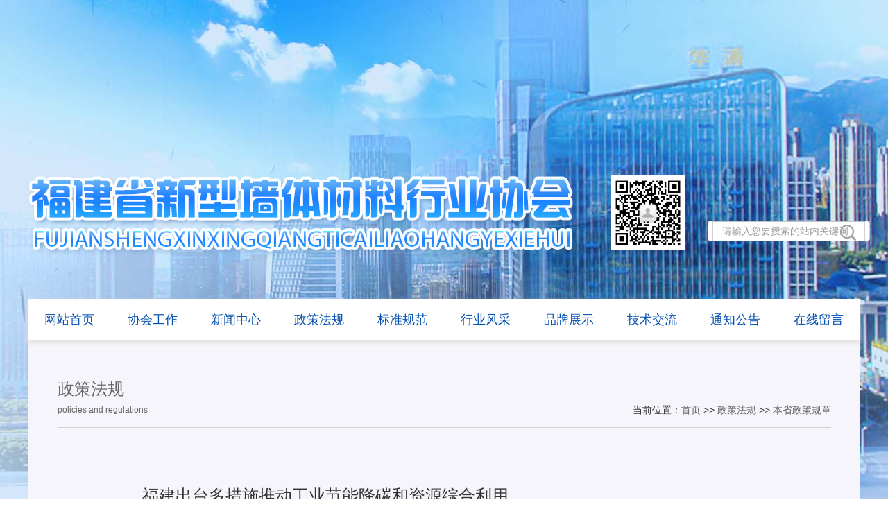

--- FILE ---
content_type: text/html;charset=utf-8
request_url: http://fjxqtxh.com/index.php?p=down_show&id=230&c_id=2&lanmu=3
body_size: 6568
content:


<!doctype html>
<html>
<head>
<meta charset="utf-8">
<link href="templates/default/css/index.css" rel="stylesheet" type="text/css" />
<title>福建出台多措施推动工业节能降碳和资源综合利用-政策法规-福建省新型墙体材料行业协会</title>
<script src="templates/default/js/jquery-1.8.0.min.js"></script>
<!-- 表情 -->
<link href="templates/default/css/bootstrap.min.css" rel="stylesheet" media="screen">
<link rel="stylesheet" href="templates/default/css/reset.css">  
<script type="text/javascript" src="templates/default/js/jquery.qqFace.js"></script>
<!--[if IE 6]>
<script type="text/javascript" src="png.js"></script>
<script>
PNG.fix('*');
</script><![endif]-->
</head>
<body>
<div class="main">
  <!--头部 开始-->
  <script type="text/javascript">
function check_seachkey(){
    var key=$("#seach_key").val();
    if(!key){
      alert("请输入查询的关键词！！！");
      return false;
    }else{
      $('form').attr({'action':'index.php?p=seach_list&key='+key});
    }
  }

</script>
<div class="header">
  <div class="header_kh1">
    <div class="header_kh1_1">
          </div>
  </div>
  <div class="header_1">
    <div class="header_1_l">
      <a href="index.php"><img src="uploadfile/image/20180129/20180129112433_46966.png"></a>
    </div>
    <div class="header_1_r">
      <div class="header_1_r1">
        
        <img src="uploadfile/image/20180323/20180323171823_96892.jpg" alt="" /><br />
      </div>
      <div class="header_1_r2">
        <div class="header_1_r2_kh1"></div>
        <div class="head_ss">
          <form action="index.php?p=seach_list" method="post" onSubmit="return check_seachkey()">
            <input id="seach_key" class="seach2" type="text" name="key" placeholder="请输入您要搜索的站内关键词" name="key">
            <input id="ss_img" type="submit" value=""/>
          </form>
        </div>
      </div>
    </div>
  </div>
</div>

 
  <!--头部 结束-->
  <div class="clear"></div>
  <!--内容 开始-->
  <div class="ej_con">
    <div class="nav">
  
  <ul>
            <li>
      <a href="index.php" class='links'>网站首页</a>
    </li> 
        
            <li>
      <a href="index.php?p=xiehui_list&lanmu=25" class='links'>协会工作</a>
    </li> 
        
            <li>
      <a href="index.php?p=news_list&lanmu=2" class='links'>新闻中心</a>
    </li> 
        
            <li>
      <a href="index.php?p=down_list&lanmu=3" class='links'>政策法规</a>
    </li> 
        
            <li>
      <a href="index.php?p=down_list&lanmu=4" class='links'>标准规范</a>
    </li> 
        
            <li>
      <a href="index.php?p=qiye_list&lanmu=5" class='links'>行业风采</a>
    </li> 
        
            <li>
      <a href="index.php?p=products_list&lanmu=6" class='links'>品牌展示</a>
    </li> 
        
            <li>
      <a href="index.php?p=news_list&lanmu=15" class='links'>技术交流</a>
    </li> 
        
            <li>
      <a href="index.php?p=news_list&lanmu=14" class='links'>通知公告</a>
    </li> 
        
        	    	    <li><a href="javascript:;" class='links_1'>在线留言</a></li>
	            
     
  </ul>
</div>
<div class="clear"></div>
<div class="nav_kh"></div>
<script>
	$('.links_1').click(function(){
		alert('您还未登录，请先登录！');
		location.href="index.php?#aaa";
	})
</script>

 
    <div class="ej_con1">
      <div class="ej_con1_kh1"></div>
      <div class="ej_con1_1">
        <div class="ej_con1_top">
          <div class="ej_con1_top_l">
            <p class="zw">政策法规</p>
                        <p class="yw">policies and regulations</p>
                      </div>
          <div class="ej_con1_top_r">
             
            <p>当前位置：<a href="index.php">首页</a> >> <a href="index.php?p=down_list&lanmu=3">政策法规</a> >> <a href="index.php?p=down_list&lanmu=3&c_id=2">本省政策规章</a></p>
                      </div>
        </div>
        <div class="celar"></div>
        <div class="ej_con1_kh2"></div> 
        <div class="ej_con1_nr">
          <div class="ej_new_xq">
            <div class="ej_new_xq_kh1"></div>
            <p class="news_con_title">福建出台多措施推动工业节能降碳和资源综合利用</p>
            <p class="new_xq_from">信息来源：&nbsp;&nbsp;&nbsp;<span>浏览次数：1568</span>&nbsp;&nbsp;&nbsp;<span>发布时间：2023-03-09</span></p>
            <div class="news_con_info">
                <p style="text-indent:2em;">
	<span style="font-size:24px;line-height:2.5;">导读：</span>
</p>
<p style="text-indent:2em;">
	<span style="font-size:24px;line-height:2.5;">为深入贯彻习近平生态文明思想，完整、准确、全面贯彻新发展理念和碳达峰、碳中和战略部署，加快推动工业领域节能降碳、资源综合利用和绿色低碳发展，稳步提升工业能效水平，提高资源综合利用率，近日，福建省工业和信息化厅、福建省财政厅联合印发《关于推动工业节能降碳和资源综合利用的若干措施》。具体措施如下：</span>
</p>
<p style="text-indent:2em;">
	<span style="font-size:24px;line-height:2.5;">1.支持企业加快节能改造</span>
</p>
<p style="text-indent:2em;">
	<span style="font-size:24px;line-height:2.5;">推动重点行业存量项目开展节能降碳技术改造；支持工业企业牵头实施低效设备更新改造、能效水平提升、能量系统优化、能源梯级利用等节能改造项目、重大示范引领工程建设；推进能效未达行业产品能耗限额准入值的工业企业加快淘汰或更新设备、产线、技术、工艺，提质增效发展。组织实施年节能量达一定规模且产品能效水平达到行业先进值的省工业重点节能项目，省级节能和循环经济专项资金对投用（投产）的重点项目，按项目年节能量最高给予每吨标准煤500元奖励，单个项目最高奖励800万元。（责任单位：省工信厅、财政厅，各设区市人民政府、平潭综合实验区管委会）</span>
</p>
<p style="text-indent:2em;">
	<span style="font-size:24px;line-height:2.5;">2.严格重点领域能效约束</span>
</p>
<p style="text-indent:2em;">
	<span style="font-size:24px;line-height:2.5;">突出生态化、绿色化、高质量发展要求，制定重点领域节能降碳提质增效实施方案，推进行业加快提升能效水平。严格落实工业固定资产投资项目节能审查制度，对高耗能行业新建、迁建或扩建项目按照有关规定要求严格审查，其它建设性质项目按国内先进以上水平开展节能审查。各资源要素、政策措施支持有利于降低行业、区域能耗强度的项目落地。开展重点行业重点用能企业能源审计，落实高耗能行业阶梯电价政策。（责任单位：省工信厅、发改委、生态环境厅、自然资源厅，各设区市人民政府、平潭综合实验区管委会）</span>
</p>
<p style="text-indent:2em;">
	<span style="font-size:24px;line-height:2.5;">3.强化能效标杆示范带动</span>
</p>
<p style="text-indent:2em;">
	<span style="font-size:24px;line-height:2.5;">持续开展能效、水效领跑者引领行动，遴选重点行业能效、水效水平突出企业，发布行业能效、水效领跑者标杆，强化用水定额执行，推进工业节能节水，提升能效水平与用水重复利用率，省级节能和循环经济专项资金对省级标杆企业最高给予50万元一次性奖励，对国家级标杆企业最高再给予100万元一次性奖励。充分发挥能效、水效“领跑者”标杆示范作用，深入总结企业典型经验做法、先进适用技术等，组织召开行业现场交流推广会，带动行业企业对标提升能效、水效水平。征集国内领先的节能节水技术、产品、装备，依托节能节水技术产品推广平台、节能标杆现场交流活动等，加大推广应用力度，引导企业节能降耗、转型升级。（责任单位：省工信厅、水利厅、财政厅，各设区市人民政府、平潭综合实验区管委会）</span>
</p>
<p style="text-indent:2em;">
	<span style="font-size:24px;line-height:2.5;">4.提升节能服务管理水平</span>
</p>
<p style="text-indent:2em;">
	<span style="font-size:24px;line-height:2.5;">遴选优质节能服务机构，组织节能服务进企业行动，为重点用能企业把脉问诊，深入挖掘节能空间，提供节能低碳绿色发展解决方案。支持重点用能企业在节能诊断基础上，联合节能服务机构，采取合同能源管理、工程项目总包建设营运等多种方式，实施节能改造项目，符合条件的统筹纳入省工业重点节能项目库予以支持。强化工业能耗在线监测系统在线分析、预警功能，支撑企业优化提升能源消费管理。鼓励重点用能企业建设二级、三级能耗在线监测系统，按系统建设级别分别给予不超过10万元、15万元一次性补助；对于未开展能耗在线监测系统建设，或数据传输持续异常、断线的重点用能企业，不得申请省级节能和循环经济专项资金和绿色制造项目。（责任单位：省工信厅、财政厅，各设区市人民政府、平潭综合实验区管委会）</span>
</p>
<p style="text-indent:2em;">
	<span style="font-size:24px;line-height:2.5;">5.深化绿色制造体系建设</span>
</p>
<p style="text-indent:2em;">
	<span style="font-size:24px;line-height:2.5;">鼓励企业对标开展清洁生产审核，加快清洁绿色转型发展。组织评选发布省级绿色工厂、绿色园区、绿色供应链管理企业，推进产品绿色化设计，健全我省绿色制造体系，择优推荐企业申报国家级绿色制造体系；对国家级绿色工厂、绿色供应链管理企业，省级节能和循环经济专项资金最高给予每家企业30万元一次性奖励。支持企业采用多种方式实施厂区可再生能源项目建设等绿色化改造，优化企业传统用能结构，企业消纳自发可再生能源的能耗量视同企业节能改造节能量，统筹计入企业申报的省工业重点节能项目予以支持。（责任单位：省工信厅、发改委、生态环境厅、财政厅，各设区市人民政府、平潭综合实验区管委会）</span>
</p>
<p style="text-indent:2em;">
	<span style="font-size:24px;line-height:2.5;">6.推进大宗工业固废利用</span>
</p>
<p style="text-indent:2em;">
	<span style="font-size:24px;line-height:2.5;">鼓励企业加大大宗工业固废综合利用，推进新能源汽车动力蓄电池回收利用，提高资源综合利用率，支持示范项目列为省重点技改项目，培育示范试点企业。开展工业大宗固废资源综合利用评价，落实资源综合利用产品及劳务增值税、所得税和环境保护税等优惠政策。培育再生资源循环利用骨干企业，做好再生资源行业加工规范准入，省级节能和循环经济专项资金对通过规范条件的，最高给予每家企业20万元一次性奖励。（责任单位：省工信厅、生态环境厅、发改委、财政厅，省税务局，厦门市税务局，各设区市人民政府、平潭综合实验区管委会）</span>
</p>
<p style="text-indent:2em;">
	<span style="font-size:24px;line-height:2.5;">7.加大节能设备开发应用</span>
</p>
<p style="text-indent:2em;">
	<span style="font-size:24px;line-height:2.5;">支持企业创新研制节能降耗、绿色低碳技术装备，根据《福建省首台（套）重大技术装备认定和扶持实施细则》，经认定属于国内首台（套）的节能重大技术设备按不超过市场销售单价的60%予以补助，最高补助金额200万元；属于省内首台（套）的节能重大技术设备按不超过市场销售单价的30%予以补助，最高补助金额100万元。对首次应用省认定的国内或省内首台（套）节能重大技术装备的企业，给予不超过技术装备购买金额的15%补助，最高100万元。（责任单位：省工信厅、财政厅，各设区市人民政府、平潭综合实验区管委会）</span>
</p>
<p style="text-indent:2em;">
	<span style="font-size:24px;line-height:2.5;">8.创新绿色金融产品服务</span>
</p>
<p style="text-indent:2em;">
	<span style="font-size:24px;line-height:2.5;">发挥国家产融合作平台作用，推动企业节能改造项目精准对接各金融机构融资。鼓励各金融机构创新设立节能降碳和资源综合利用等绿色金融产品，对接省工业重点节能项目，采取循环贷等方式，提供更便捷、高效、优质的金融服务；优先支持钢铁、石化、建材等重点行业节能绿色改造、绿色建材与新能源汽车生产应用、老旧船舶电动化改造、绿色产品推广等项目融资，合理降低企业融资综合成本。（责任单位：省工信厅、金融监管局，人行福州中心支行、福建银保监局，厦门银保监局，各设区市人民政府、平潭综合实验区管委会）</span>
</p>
<p style="text-indent:2em;">
	<br />
</p>
<p style="text-indent:2em;">
	<span style="font-size:24px;line-height:2.5;">本措施自印发之日起实施至2024年12月31日。企业获得认定类、奖励类项目的资金补助，可同时享受其他省级资金补助。厦门市可参照执行相应财政奖补政策，经费从厦门市财政支出。</span>
</p>
<p style="text-align:right;text-indent:2em;">
	<span style="font-size:24px;line-height:2.5;"><a href="https://mp.weixin.qq.com/s/-nJt-dk-IP7HZs7XQR9RxA" target="_blank">https://mp.weixin.qq.com/s/-nJt-dk-IP7HZs7XQR9RxA</a><br />
</span>
</p>
            </div>
            <p class="down_xq_xiazai">下载地址：<a href="">附件</a></p>
            <div class="clear"></div>
            <div class="ej_xq_kh1"></div>
            <div class="clear"></div>
          </div>  
          <div class="clear"></div>
          <div class="xq_fenye">
            <div class="shang">
              <a href="index.php?p=down_show&id=235&lanmu=3&c_id=2">上一条：福建省人民政府关于加快推进科技创新发展的通知</a> 
            </div>
            <div class="xia">
              <a href="index.php?p=down_show&id=226&lanmu=3&c_id=2"> 下一条：福建省工业和信息化厅关于印发《福建省促进中小企业特色产业集群发展暂行办法》的通知</a>             </div>
            <div class="clear"></div>
          </div>
          <div class="clear"></div>
          <div class="ej_xq_kh1"></div>
          <div class="clear"></div>
          <!-- 评论 -->
          <div class="new_pinglun">
            <div class="new_pinglun1">
              <!-- <div id="show"></div> -->
              <div class="comment">
                 <div class="com_form">
                  <input type="hidden" value="230" id="newid">
                  <input type="hidden" value="3" id="lanmu">
                  <textarea class="input" id="saytext" name="saytext"></textarea>
                  <p><input type="button" class="sub_btn" value="提交"><span class="emotion">添加表情</span></p>
                 </div>
              </div>
              <div class="clear"></div>
              <div class="new_pinglun1_list">
                <div class="ponglun_num">
                  <p>全部评论</p>
                </div>
                
                              </div>
              <div class="clear"></div>
            </div>
          </div>
          <div class="clear"></div>
          <div class="ej_con1_nr_home">
            <a href="index.php">返回首页</a>
          </div>
        </div>
        <div class="clear"></div>
      </div>
      <div class="clear"></div>
    </div>
    <div class="clear"></div>
  </div>
  <!--内容 结束--> 
  <div class="clear"></div>
  <!--底部 开始-->
    <!--底部 开始-->
<div class="bot">
	<div class="bot1">
    <div class="bot1_kh"></div>
    <div class="bot1_con">
      <div class="bot_l">
        <div class="bot_l1">
          <ul>
            <li><a href="index.php?p=xiehui_list&id=3&lanmu=25">关于协会</a></li>
            <li><a href="index.php?p=news_list&lanmu=17">信息报送</a></li>
            <li><a href="index.php?p=qiye_list&lanmu=5">行业风采</a></li>
            <li><a href="index.php?p=news_list&lanmu=18">热门专题</a></li>
            <li><a href="index.php?p=down_list&lanmu=19">下载专区</a></li>
            <li><a href="index.php?p=about&lanmu=31">免责申明</a></li>
            <div class="clear"></div>
        </div>
      </div>
      <div class="bot_r">
        <div class="bot1_bot">
          Copyright&copy;福建省新型墙体材料行业协会版权所有<br />
<p>
	地址：福州市鼓楼区华林路166号，经贸大厦15楼720室
</p>
<p>
	<a href="https://beian.miit.gov.cn/#/Integrated/index" target="_blank"><span style="color:#434343;font-family:Simsun;line-height:normal;">闽ICP备18000655号-1</span></a> 
</p>
<p>
	电话：13328259792
</p>
<p>
	传真:0591-87896129<br />
电子邮箱:fjsxcxh@126.com
</p>
<p>
	邮政编码：350003
</p>
          <div class="clear"></div>
        </div>
        <div class="clear"></div>
        <div class="bot_tj" style="float:right">
          <script type="text/javascript">var cnzz_protocol = (("https:" == document.location.protocol) ? " https://" : " http://");document.write(unescape("%3Cspan id='cnzz_stat_icon_1272905149'%3E%3C/span%3E%3Cscript src='" + cnzz_protocol + "s22.cnzz.com/z_stat.php%3Fid%3D1272905149%26show%3Dpic' type='text/javascript'%3E%3C/script%3E"));</script>
        </div>
        <div class="clear"></div>
      </div>
      <div class="clear"></div>
    </div>
		<div class="clear"></div>
	</div>
  <div class="clear"></div>
  <div class="bot1_kh2"></div>
	<div class="clear"></div>
</div>
<!--底部 结束-->
<script>
    //一级点击效果
    $('.new_lb').click(function(){
      par=$(this).parents('.navigation_one_level');
      len=par.find('.navigation_two_level_col').find('.navigation_two_level').size();
      att=$(this).attr('dis');
      if(len>0){
        if(att=='true'){
          par.find('.navigation_two_level_col').slideUp();
          $(this).attr('dis','');
        }else{
          par.find('.navigation_two_level_col').slideDown();
          $(this).attr('dis','true');
          
        }
      }else{
        path=$(this).find('.yiji').attr('id');
            location.href=path;
      }
    })
    $('.navigation_two_level').click(function(){
      par2=$(this).parents('.navigation_two_level_pid');
      len2=par2.find('.navigation_three_level_col').find('.navigation_three_level').size();
      att2=$(this).attr('dis');
      if(len2>0){
        if(att2=='true'){
          par2.find('.navigation_three_level_col').slideUp();
          $(this).attr('dis','');
        }else{
          par2.find('.navigation_three_level_col').slideDown();
          $(this).attr('dis','true');
          
        }
      }else{
        lujin=$(this).find('a').attr('id');
        location.href=lujin;
      }
    })

</script>

  <!--底部 结束-->
  </div>
</body>
<script type="text/javascript">
$(function(){
  $('.emotion').qqFace({
    id : 'facebox', 
    assign:'saytext', 
    path:'arclist/' //表情存放的路径
  });
  $(".sub_btn").click(function(){
    var content = $("#saytext").val();
    var newid = $("#newid").val();
    var lanmu = $("#lanmu").val();
    $.post('index.php?a=new_pinglu',{content:content,newid:newid,lanmu:lanmu},function(data){
      // alert(data);
      if(data=="1"){
        alert('已评论成功！');
        window.location.reload();
      }else if(data=="2"){
        alert('评论失败');
        window.location.reload();
      }
    })

    // $("#show").html(replace_em(str));
  });


  // 取出内容转换表情
  // var str = $("#plnr").val();
  // $(".ponglun_lb_r2").html(replace_em(str));
});




//查看结果
function replace_em(str){
  str = str.replace(/\</g,'&lt;');
  str = str.replace(/\>/g,'&gt;');
  str = str.replace(/\n/g,'<br/>');
  str = str.replace(/\[em_([0-9]*)\]/g,'<img src="arclist/$1.gif" border="0" />');
  return str;
}
</script>
</html>

--- FILE ---
content_type: text/css
request_url: http://fjxqtxh.com/templates/default/css/index.css
body_size: 6825
content:
@charset "utf-8";

/*全局控制*/
body{margin:0;padding:0;font-size:12px;line-height:22px;font-family:"微软雅黑"; color:#565656;-webkit-text-size-adjust:none;}
html,body,div,dl,dt,dd,ol,ul,li,h1,h2,h3,h4,h5,h6,pre,form,fieldset,input,textarea,p,blockquote,th,td,p{margin:0;padding:0;}
body{min-width: 1200px;}
img{border:0; vertical-align:bottom;}ul,li{list-style:none;}
.tc{text-align:center;}.tl{text-align:left;}.tr{text-align:right;}
.fl{float:left;}
.fr{float:right;}
.cl{clear:both;}
.fb{font-weight:bold;}
.dis{display:block;}
.undis{display:none;}
a{text-decoration:none;}
input[type="text"]:focus,input[type="password"]:focus,textarea:focus{outline:none;}
.main{width: 100%;margin:0 auto;background: #d3e7fb url(../images/sy_bg1_1.jpg) center top no-repeat;}
.clear{clear: both;}
/*头部*/
.header{width: 100%;height: auto;}
.header_kh1{width: 100%;height: 253px;}
.header_kh1_1{width: 1200px;height:30px;line-height: 30px;text-align: right;line-height: 30px;margin:0 auto;}
.header_kh1_1 p{color: #fff;font-size: 14px;}
.header_kh1_1 p a{color: #fff;font-size: 14px;}
.header_1{width: 1200px;height: 178px;margin:0 auto;}
.header_1_l{width: 840px;height: auto;float: left;}
.header_1_l a{display: block;width: auto;}
.header_1_r{width: 360px;height: auto;float: right;}
.header_1_r1{width: 108px;height: auto;float: left;}
.header_1_r1 img{display: block;width: 100%;}
.header_1_r2{width: 220px;height: auto;float: right;}
.header_1_r2_kh1{width: 100%;height: 65px;}
.head_ss{width: 220px;height: 36px;position: relative;}
.seach2 {background: url(../images/ss3.png) center top no-repeat;color: #999898;display: block;font-size: 12px;height: 36px;text-indent: 1em;width: 220px;border: none;}
#ss_img {background: url(../images/ss2.png) no-repeat scroll center center;border: medium none;cursor: pointer;height: 23px;position: absolute;right: 6px;top: 6px;width: 23px;}
/*首页内容部分*/
.content{width: 1200px;height: auto;margin:0 auto;background: url(../images/sy_bg1.jpg) center top no-repeat;}
/*导航*/
.nav{width: 100%;height: 60px;background: #fff;box-shadow: 0px 4px 6px #e3e0e0;}
.nav li{width: 120px;height: 60px;float: left;}
.nav li .links{width: 100%;display: block;color: #0451b1;font-size: 18px;text-align: center;line-height: 60px;}
.nav li .links_1{width: 100%;display: block;color: #0451b1;font-size: 18px;text-align: center;line-height: 60px;}
.nav li:hover{background: url(../images/nav_bg1.png) center bottom no-repeat;}
.nav_kh{width: 100%;height: 25px;}
/*内容*/
.sy_con{width: 100%;height: auto;}
/*左半部分*/
.sy_con_l{width: 757px;height: auto;float: left;}
.sy_con_l_con{width: 743px;height: auto;float: right;}
/*第一部分*/
.sy_con_l_one1{width: 100%;height: auto;}
.sy_con_l_one1_l{width: 590px;height: 350px;float: left;}
.sy_con_l_one1_l_lb{width: 100%;height: 350px;display: none;position: relative;}
.sy_con_l_one1_l_lb a{display: block;height: 350px;width: 100%;}
.sy_con_l_one1_l_lb a img{display: block;width: 100%;overflow: hidden;height: 350px;}
.sy_con_l_one1_l_lb_zhc{width: 100%;height: 35px;position: absolute;bottom:0;left:0;background: url(../images/zhc1.png) top left no-repeat;}
.sy_con_l_one1_l_lb_zhc a{display: block;width: 100%;height: 35px;}
.sy_con_l_one1_l_lb_zhc a p{width: 100%;line-height: 35px;color: #fff;font-size: 18px;}
.sy_con_l_one1_r{width: 132px;height: 350px;float: right;}
.sy_con_l_one1_r_lb{width: 132px;height: 76px;margin-bottom: 15px;position: relative;}
.sy_con_l_one1_r_lb img{display: block;width: 100%;height: 76px;overflow: hidden;}
.one1_r_zhc{width: 132px;height: 76px;background: url(../images/sy_zhc2.png) center top no-repeat;display: none;position: absolute;top:0;left:0;}
.sy_con_l_kh1{width: 100%;height: 23px;}
/*第二部分*/
.sy_con_l_two{width: 100%;height: auto;}
.sy_con_l_two_l{width: 358px;height: 335px;float: left;background: #fff;}
.sy_con_l_two_l_top{width: 319px;height: 51px;border-bottom: 1px solid #e1e1e1;margin-left: 25px;}
.sy_con_l_two_l_top p{clear: #333333;font-size: 18px;line-height: 51px;text-indent: 15px;background: url(../images/sy_bg4.png) center left no-repeat;}
.sy_con_l_two_l_top p a{color: #ea5f79;font-size: 14px;text-align: right;float: right;}
.sy_con_l_two_l_con{width: 319px;height: auto;margin-left: 25px;padding-top: 10px;}
.sy_con_l_two_l_lb{width: 100%;height: 30px;background: url(../images/yuan1.png) center left no-repeat;}
.sy_con_l_two_l_lb a{width: 100%;text-align: left;line-height: 30px;display: block;text-indent: 20px;color: #666666;font-size: 14px;}
.sy_con_l_two_r{width: 360px;height: 335px;float: right;background: #fff;}
.sy_con_l_kh2{width: 100%;height: 26px;}
/*第三部分*/
.sy_con_l_three{width: 100%;height: 198px;background: #fff;}
.sy_con_l_three_top{width: 700px;height: 51px;border-bottom: 1px solid #e1e1e1;margin-left: 25px;}
.sy_con_l_three_top p{clear: #333333;font-size: 18px;line-height: 51px;text-indent: 15px;background: url(../images/sy_bg4.png) center left no-repeat;}
.sy_con_l_three_top p a{color: #ea5f79;font-size: 14px;text-align: right;float: right;}
.sy_con_l_three_kh1{width: 100%;height: 23px;}
.sy_con_l_three_con{width: 700px;height: 103px;margin-left: 25px;}
.sy_con_l_three_lb{width: 120px;height: 103px;float: left;margin-right: 20px;}
.sy_con_l_three_lb a{width: 100%;display: block;overflow: hidden;height: 103px;}
.sy_con_l_three_lb a img{width: 100%;display: block;}
/*第四部分*/
.sy_con_l_four{width: 100%;height: auto;}
.sy_con_l_four_l{width: 360px;height: 390px;float: left;background: #fff;}
.sy_con_l_four_l_top{width: 320px;height: 62px;border-bottom: 1px solid #e1e1e1;margin-left: 25px;}
.sy_con_l_four_l_top p{clear: #333333;font-size: 18px;line-height: 62px;text-indent: 15px;background: url(../images/sy_bg4.png) center left no-repeat;}
.sy_con_l_four_l_con{width: 320px;height: 315px;margin-left: 25px;}
.sy_con_l_four_l_con1{width: 100%;height: 73px;border-bottom: 1px solid #e1e1e1;}
.sy_con_l_four_l_con1_1{width: 100%;height: 43px;}
.sy_con_l_four_l_con1_1 p{color: #333333;font-size: 16px;line-height: 40px;}
.sy_con_l_four_l_con1_1 p a{color: #ea5f79;font-size: 14px;float: right;}
.sy_con_l_four_l_con1_2{width: 100%;height: 17px;overflow: hidden;line-height: 17px;}
.sy_con_l_four_l_con1_2 a{color: #666666;font-size: 14px;display: block;border-right: 1px solid #666666;float: left;padding:0px 3px;}
.sy_con_l_four_l_con2{width: 100%;height: 108px;border-bottom: 1px solid #e1e1e1;}
.sy_con_l_four_l_con2_1{width: 100%;height: 48px;}
.sy_con_l_four_l_con2_1 p{color: #333333;font-size: 16px;line-height: 40px;}
.sy_con_l_four_l_con2_1 p a{color: #ea5f79;font-size: 14px;float: right;}
.sy_con_l_four_l_con2_2{width: 100%;height: 60px;overflow: hidden;}
.sy_con_l_four_l_con2_2 a{color: #666666;font-size: 14px;border-right: 1px solid #666666;padding:0px 3px;height: 27px;line-height: 27px;}
.sy_con_l_four_l_con3{width: 100%;height: 130px;}
.sy_con_l_four_l_con3_1{width: 100%;height: 48px;}
.sy_con_l_four_l_con3_1 p{color: #333333;font-size: 16px;line-height: 40px;}
.sy_con_l_four_l_con3_1 p a{color: #ea5f79;font-size: 14px;float: right;}
.sy_con_l_four_l_con3_2{width: 100%;height: 80px;}
.sy_con_l_four_lb{width: 68px;height: 28px;float: left;margin-left: 10px;border: 1px solid #d1d1d1;margin-bottom: 9px;}
.sy_con_l_four_lb a{display: block;width: 100%;height: 28px;overflow: hidden;}
.sy_con_l_four_lb img{display: block;width: 100%;}
.sy_con_l_four_r{width: 360px;height: 390px;float: right;background: #fff;}
.sy_con_l_four_r_top{width: 320px;height: 62px;border-bottom: 1px solid #e1e1e1;margin-left: 25px;}
.sy_con_l_four_r_top p{color: #333333;font-size: 16px;line-height: 62px;text-indent: 15px;background: url(../images/sy_bg4.png) center left no-repeat;}
.sy_con_l_four_r_top p a{color: #ea5f79;font-size: 14px;float: right;}
.sy_con_l_four_r_con{width: 320px;height: 280px;padding-top: 10px;margin-left: 25px;}
.sy_con_l_four_r_con_lb{width: 100%;height: 30px;background: url(../images/yuan1.png) center left no-repeat;}
.sy_con_l_four_r_con_lb a{width: 100%;text-align: left;line-height: 30px;display: block;text-indent: 20px;color: #666666;font-size: 14px;}
/*右半部分*/
.sy_con_r{width: 417px;height: auto;float: right;}
.sy_con_r1{width: 399px;height: auto;float: left;}
.sy_con_r1_kh1{width: 100%;height: 26px;}
/*新闻中心*/
.sy_con_r1_one{width: 399px;height: 351px;background: #fff;}
.sy_con_r1_one1{width: 350px;height: 100%;margin:0 auto;}
.sy_con_r1_one1_top{width: 350px;height: 52px;border-bottom: 1px solid #e1e1e1;}
.sy_con_r1_one1_top p{color: #333333;font-size: 16px;line-height: 52px;text-indent: 15px;background: url(../images/sy_bg4.png) center left no-repeat;}
.sy_con_r1_one1_top p a{color: #ea5f79;font-size: 14px;float: right;}
.sy_con_r1_one1_con{width: 100%;height: 290px;}
.sy_con_r1_one1_lb1{width: 100%;height: 94px;border-bottom: 1px solid #e1e1e1;}
.sy_con_r1_one1_lb1_title{width: 100%;height: 24px;padding-top: 10px;}
.sy_con_r1_one1_lb1_title a{width: 100%;height: 24px;line-height: 24px;color: #ea5f79;font-size: 16px;}
.sy_con_r1_one1_lb1_jj{width: 100%;height: 50px;line-height: 24px;font-size: 14px;color: #666666;}
.sy_con_r1_one1_lb1_jj a{color: #ea5f79;font-size: 16px;}
.sy_con_r1_one1_lb2{width: 100%;height: 30px;}
.sy_con_r1_one1_lb2 a{width: 100%;display: block;height: 30px;line-height: 30px;color: #666666;font-size: 14px;text-indent: 20px;background: url(../images/yuan1.png) no-repeat left center}
.sy_con_r1_one1_lb2 a span{color: #666666;font-size: 14px;}
/*技术交流*/
.sy_con_r1_two{width: 399px;height: 208px;background: #fff;}
.sy_con_r1_two1{width: 350px;height: 10%;margin:0 auto;}
.sy_con_r1_two1_top{width: 350px;height: 52px;border-bottom: 1px solid #e1e1e1;}
.sy_con_r1_two1_top p{color: #333333;font-size: 16px;line-height: 52px;text-indent: 15px;background: url(../images/sy_bg4.png) center left no-repeat;}
.sy_con_r1_two1_top p a{color: #ea5f79;font-size: 14px;float: right;}
.sy_con_r1_two1_con{width: 100%;height: 140px;padding-top: 8px;}
.sy_con_r1_two1_lb{width: 100%;height: 30px;}
.sy_con_r1_two1_lb a{width: 100%;display: block;height: 30px;line-height: 30px;color: #666666;font-size: 14px;text-indent: 20px;background: url(../images/yuan1.png) no-repeat left center}
/*协会工作*/
.sy_con_r1_three{width: 100%;height: 218px;background: #fff;}
.sy_con_r1_three1{width: 350px;height: 10%;margin:0 auto;}
.sy_con_r1_three1_top{width: 350px;height: 52px;border-bottom: 1px solid #e1e1e1;}
.sy_con_r1_three1_top p{color: #333333;font-size: 16px;line-height: 52px;text-indent: 15px;background: url(../images/sy_bg4.png) center left no-repeat;}
.sy_con_r1_three1_top p a{color: #ea5f79;font-size: 14px;float: right;}
.sy_con_r1_three1_con{width: 100%;height: 150px;padding-top: 8px;}
.sy_con_r1_three1_lb{width: 100%;height: 30px;}
.sy_con_r1_three1_lb a{width: 100%;display: block;height: 30px;line-height: 30px;color: #666666;font-size: 14px;text-indent: 20px;background: url(../images/yuan1.png) no-repeat left center}
/*联系我们*/
.sy_con_r1_four{width: 100%;height: 280px;background: #fff;}
.sy_con_r1_four1{width: 350px;height: 10%;margin:0 auto;}
.sy_con_r1_four1_top{width: 350px;height: 52px;border-bottom: 1px solid #e1e1e1;}
.sy_con_r1_four1_top p{color: #333333;font-size: 16px;line-height: 52px;text-indent: 15px;background: url(../images/sy_bg4.png) center left no-repeat;}
.sy_con_r1_four1_top p a{color: #ea5f79;font-size: 14px;float: right;}
.sy_con_r1_four1_con{width: 100%;height: 195px;padding-top: 15px;}
.sy_con_r1_four1_con1{color: #666666;font-size: 14px;line-height: 28px;height: 83px;}
.sy_con_r1_four1_img{width: 100%;height: 110px;overflow: hidden;}
.sy_con_r1_four1_img img{display: block;width: 100%;}
/*会员服务*/
.sy_con_r1_five{width: 100%;height: 190px;background: #fff;}
.sy_con_r1_five1{width: 347px;height: 10%;margin:0 auto;}
.sy_con_r1_five1_top{width: 100%;height: 35px;padding-top: 10px;}
.sy_con_r1_five1_top p{width: 100%;height: 35px;line-height: 35px;color: #333333;font-size: 16px;text-indent: 15px;background: url(../images/sy_bg4.png) center left no-repeat;}
.sy_con_r1_five1_con{width: 100%;height: 140px;overflow: hidden;}
.sy_con_r1_five1_con1{width: 100%;height: 26px;}
.dl{width: 50px;height: 15px;float: left;color: #333333;font-size: 14px;text-align: center;border-right: 1px solid #b3b3b3;line-height: 15px;margin-left: 130px;cursor: pointer;}
.zc{width: 50px;height: 15px;float: left;color: #333333;font-size: 14px;text-align: center;line-height: 15px;cursor: pointer;}
.dl_act{color: #5988dd;font-size: 14px;cursor: pointer;}

.sy_con_r1_five1_con2{width: 100%;height: 120px;}
.sy_con_r1_five1_zc{width: 300px;height: 120px;margin:0 auto;}
.sy_con_r1_five1_dl{width: 300px;height: 105px;margin:0 auto;}
.denglu1{width: 300px;height: 31px;border-bottom: 1px solid #e1e1e1;}
.denglu1 p{width: 50px;float: left;}
.denglu1 p img{display: block;padding-top: 6px;padding-left: 16px;}
.denglu1 input{display: block;width: 240px;float: left;border: none;line-height: 31px;color: #282828;font-size: 14px;font-family: 微软雅黑;}
.denglu2{width: 100%;margin-top: 12px;height: 27px;}
.denglu{background: url(../images/denglu.png) center top no-repeat;width: 100px;height: 26px;margin-left: 100px;border: none;cursor: pointer;}
.wjpass{color: #6fafe9;font-size: 12px;}
.sy_con_r1_five1_zc{width: 300px;height: 120px;margin:0 auto;display: none;}
.zhuce1{width: 300px;height: 25px;border-bottom: 1px solid #e1e1e1;}
.zhuce1 p{width: 50px;float: left;}
.zhuce1 p img{display: block;padding-top: 6px;padding-left: 16px;}
.zhuce1 input{display: block;width: 240px;float: left;border: none;line-height: 25px;color: #282828;font-size: 14px;font-family: 微软雅黑;}
.zhuce2{width: 300px;height: 25px;border-bottom: 1px solid #e1e1e1;}
.zhuce2 p{width: 50px;float: left;}
.zhuce2 p img{display: block;padding-top: 6px;padding-left: 16px;}
#zc_yzm{width: 140px;height: 25px;float: left;border: none;color: #282828;font-size: 14px;font-family: 微软雅黑;}
.zhuce2_img{width: 80px;height: 20px;float: right;display: block;margin-right: 10px;padding-top: 3px;}
.zhuce3{width: 100%;margin-top: 12px;height: 27px;}
.zhuce{background: url(../images/next.png) center top no-repeat;width: 100px;height: 26px;margin-left: 100px;border: none;cursor: pointer;}
.sy_con_r1_five1_zc2{width: 300px;height: 120px;margin:0 auto;display: none;}
.sy_con_r1_five1_zc2_2{width: 300px;height: 120px;margin:0 auto;display: none;}
.fujiansc1{width: 300px;height: 25px;}
.fujiansc1 p{width: 50px;float: left;color: #282828;font-size: 14px;font-family: 微软雅黑;}
.fujiansc1 a{display: block;color: #282828;font-size: 14px;font-family: 微软雅黑;}
.fujiansc2{width: 300px;height: 30px;}
.fujiansc2 p{color: #ea5f79;font-size: 12px;font-family: 微软雅黑;font-weight: bold;width: 100%;line-height: 15px;}
.fujiansc3{width: 300px;height: 25px;}
.zhuce_fj2{color: #282828;font-size: 14px;font-family: 微软雅黑;line-height: 25px;background: url(../images/wenjian1.png) center left no-repeat;text-indent: 40px;border: none;cursor: pointer;float: left;}
.zhuce_fj2_1{width: 200px;float: left;height: 33px;height: 33px;border: 1px solid #e5e5e8;display: none;}
.fujiansc4{width: 300px;height: 25px;}
.tj_zhuce{background: url(../images/zhuce.png) center top no-repeat;width: 100px;height: 26px;margin-left: 100px;border: none;cursor: pointer;}
.tj_zhuce2{background: url(../images/zhuce.png) center top no-repeat;width: 100px;height: 26px;margin-left: 100px;border: none;cursor: pointer;}
.sy_con_r1_five1_zc3{width: 300px;height: 120px;margin:0 auto;display: none;}
.huiyuanzt{width: 150px;height: 30px;line-height: 30px;color: #282828;font-size: 14px;float: left;}
.huiyuanzt input{line-height: 30px;color: #282828;font-size: 14px;font-family: 微软雅黑;display: block;border:none;float: left;width: 25px;margin-top: 9px;}
.huiyuanzt_kh1{width: 100%;height: 10px;}
.zhuce_next{background: url(../images/next.png) center top no-repeat;width: 100px;height: 26px;margin-left: 100px;border: none;cursor: pointer;}
/*企业风采*/
.sy_fencai{width: 1170px;height: 381px;background: #fff;margin:0 auto;}
.sy_fencai1{width: 1115px;height: 100%;margin:0 auto;}
.sy_fencai1_top{width: 100%;height: 68px;border-bottom: 1px solid #e1e1e1;}
.sy_fencai1_top p{color: #333333;font-size: 16px;line-height: 68px;text-indent: 15px;background: url(../images/sy_bg4.png) center left no-repeat;}
.sy_fencai1_top p a{color: #ea5f79;font-size: 14px;float: right;}
.sy_fencai1_con{width: 1005;height: 290px;}
.sy_fencai1_con1{width: 100%;height: 270px;margin-top: 20px;overflow: hidden;}
.sy_fencai1_lb{width: 340px;height: 270px;position: relative;margin-right: 20px;float: left;}
.sy_fencai1_lb_img{width: 340px;height: 270px;}
.sy_fencai1_lb_img a{width: 100%;height: 270px;overflow: hidden;}
.sy_fencai1_lb_img a img{width: 100%;display: block;}
.sy_fencai1_lb_title{width: 100%;height: 60px;position: absolute;bottom :0;background: url(../images/fencai_bg1.png) center top;}
.sy_fencai1_lb_title a{width: 100%;display: block;line-height: 60px;color: #333333;font-size: 24px;text-indent: 15px;}
/*底部*/
.bot{width: 100%;height: auto;}
.bot1{width: 1200px;height: 100%;margin:0 auto;}
.bot1_con{width: 1170px;height: auto;margin:0 auto;}
.bot1_kh{width: 100%;height: 30px;}
.bot1_kh2{width: 100%;height: 100px;}
.bot_l{width: 600px;height: auto;float: left;}
.bot_l1{background: url(../images/bot1.png) center top no-repeat;width: 600px;height: 60px;}
.bot_l1 ul{width: 570px;height: auto;margin:0 auto;}
.bot_l1 ul li{width: 95px;height: 60px;line-height: 60px;float: left;}
.bot_l1 ul li a{display: block;width: 100%;color: #666666;font-size: 14px;text-align: center;}
.bot_r{width: 570px;height: auto;float: left;}
.bot1_bot{width: 400px;height: auto;color: #666666;font-size: 14px;line-height: 30px;text-align: right;float: right;}
/*二级开始*/
.ej_con{width: 1200px;height: auto;margin:0 auto;background: #f6f5fb;}
.ej_con1{width: 100%;height: auto;}
.ej_con1_kh1{width: 100%;height: 5px;}
.ej_con1_1{width: 1115px;height: auto;margin:0 auto;}
.ej_con1_top{width: 100%;height: 75px;border-bottom: 1px solid #d1d1d1;}
.ej_con1_top_l{width: 255px;height: 100%;float: left;}
.zw{color: #666666;font-size: 24px;width: 100%;height: 40px;line-height: 40px;}
.yw{color: #666666;font-size: 12px;height: 20px;line-height: 20px;width: 100%;}
.ej_con1_top_r{width: 860px;height: 100%;float: left;}
.ej_con1_top_r p{width: 100%;height: 30px;padding-top: 35px;line-height: 30px;text-align: right;}
.ej_con1_top_r p a{color: #666666;font-size: 14px;}
.ej_con1_kh2{width: 100%;height: 30px;}
.ej_con1_nr{width: 100%;height: auto;}
.ej_con1_nr_l{width: 220px;float: left;height: auto;}
.ej_con1_nr_l ul{width: 100%;height: auto;}
.fenlei_lb{width: 100%;height: 35px;border-bottom: 1px solid #d1d1d1;/*background: url(../images/xian1.png) left center no-repeat;*/}
.fenlei_lb a{display: block;width: 100%;line-height: 35px;color: #666666;font-size: 18px;text-indent: 25px;}
.ej_con1_nr_l_kh{width: 100%;height: 30px;}
.ej_con1_nr_r{width: 865px;height: auto;float: right;}
.guifan_lb{width: 100%;height: 35px;border-bottom: 1px dashed #d1d1d1;line-height: 35px;}
.guifan_lb_bt{width: 590px;height: 100%;display: block;float: left;color: #666666;font-size: 14px;}
.guifan_lb_hit{width: 105px;height: 100%;float: left;color: #666666;font-size: 14px;}
.guifan_lb_sj{width: 130px;height: 100%;float: left;color: #666666;font-size: 14px;}
.guifan_lb_xz{color: #0451b1;font-size: 14px;width: 40px;float: right;}
.ej_con1_nr_kh1{width: 100%;height: 60px;}
.ej_con1_nr_xhx{width: 100%;height: 1px;border-bottom: 1px dashed #d1d1d1;}
.ej_con1_nr_home{width: 100%;height: 75px;line-height: 75px;margin-bottom: 65px;text-align: center;}
.ej_con1_nr_home a{display: block;width: 100%;color: #999999;font-size: 18px;}
/*下载详情*/
.down_xq_xiazai{width: 100%;line-height: 45px;color: #666666;font-size: 16px;text-align: left;}
.down_xq_xiazai a{color: #666666;font-size: 16px;font-weight: bold;}
/*分页*/
.page{width: 100%;height: auto;}
.page1{width: 90%;margin:0 auto;text-align: center;height: auto;}
.page1 a{padding:4px 12px;text-align: center;color: #191919;font-size: 14px;margin-left: 10px;margin-bottom: 10px;border: 1px solid #d1d1d1;}
.page1 .select{color: #fff!important;font-size: 14px;background: #bd4d52;border:none;border: 1px solid #bd4d52;}
.page3{width: 100%;height: 65px;}
/*新闻类  技术交流*/
.new_lb{width: 100%;height: 35px;border-bottom: 1px solid #d1d1d1;}
.new_lb a{display: block;width: 100%;line-height: 35px;color: #666666;font-size: 18px;text-indent: 25px;cursor: pointer;}
.new_lb_act{background: url(../images/xian1.png) left center no-repeat;width: 100%;height: 35px;border-bottom: 1px solid #d1d1d1;}
.new_lb_act a{display: block;width: 100%;line-height: 35px;color: #666666;font-size: 18px;text-indent: 25px;cursor: pointer;}

#new_lb1_act{background: url(../images/xian1.png) left center no-repeat;width: 100%;height: 35px;border-bottom: 1px solid #d1d1d1;}
#new_lb1_act a{display: block;width: 100%;line-height: 35px;color: #666666;font-size: 18px;text-indent: 25px;cursor: pointer;}
#new_lb1{width: 100%;height: 35px;}

/*分类的二级分类*/
.navigation_two_level_col{/*display:none;*/}
.navigation_two_level{width: 100%;height: 35px;border-bottom: 1px solid #d1d1d1;}
.navigation_two_level a{display: block;width: 100%;line-height: 35px;color: #666666;font-size: 18px;text-indent: 25px;cursor: pointer;}
.navigation_two_level:hover a{color: #bd4d52;}
.erji{color: #bd4d52!important;display: block;width: 100%;line-height: 35px;font-size: 18px;text-indent: 25px;}
/*.navigation_three_level_col{display: none;}*/
.navigation_three_level{width: 100%;height: 35px;border-bottom: 1px solid #d1d1d1;}
.navigation_three_level a{display: block;width: 100%;line-height: 35px;color: #666666;font-size: 18px;text-indent: 25px;cursor: pointer;}
.navigation_three_level:hover a{color: #bd4d52;}
.sanji{color: #bd4d52!important;display: block;width: 100%;line-height: 35px;font-size: 18px;text-indent: 25px;}
/*分类的二级分类结束*/
.jishu_lb{width: 100%;height: 35px;border-bottom: 1px dashed #d1d1d1;line-height: 35px;}
.jishu_lb_bt{width: 585px;height: 100%;display: block;float: left;color: #666666;font-size: 14px;}
.jishu_lb_hit{width: 105px;height: 100%;float: left;color: #666666;font-size: 14px;}
.jishu_lb_sj{width: 100px;height: 100%;float: left;color: #666666;font-size: 14px;}
.jishu_lb_pl{width: 75px;height: 100%;float: left;color: #666666;font-size: 14px;}
.ej_con1_nr_kh1{width: 100%;height: 60px;}
.ej_con1_nr_xhx{width: 100%;height: 1px;border-bottom: 1px dashed #d1d1d1;}
.ej_con1_nr_home{width: 100%;height: 75px;line-height: 75px;margin-bottom: 65px;text-align: center;}
.ej_con1_nr_home a{display: block;width: 100%;color: #999999;font-size: 18px;}
/*图片报道*/
.ej_baodao{width: 825px;height: auto;float: right;}
.ej_baodao_lb{width: 100%;height: 167px;border-bottom: 1px solid #d1d1d1;}
.ej_baodao_lb1{width: 100%;height: 114px;padding-top: 25px;}
.ej_baodao_lb1_img{width: 190px;height: 114px;float: left;}
.ej_baodao_lb1_img a{width: 117px;height: 114px;overflow: hidden;display: block;}
.ej_baodao_lb1_img a img{display: block;width: 100%;}
.ej_baodao_lb1_m{width: 525px;height: 100%;float: left;}
.ej_baodao_lb1_title{width: 100%;height: 30px;line-height: 20px;}
.ej_baodao_lb1_title a{width: 100%;display: block;color: #333333;font-size: 18px;}
.ej_baodao_lb1_title a span{color: #bd4d52;font-size: 12px;float: right;text-align: right;}
.ej_baodao_lb1_jj{width: 100%;height: 84px;line-height: 25px;color: #666666;font-size: 14px;}
.ej_baodao_lb1_r{width: 110px;height: 100%;float: left;}
.ej_baodao_lb1_r p{width: 100%;text-align: right;height: 45px;line-height: 35px;padding-top: 30px;color: #666666;font-size: 24px;}
.ej_baodao_lb1_r_tb{width: 100%;background: url(../images/jiantou1.png) top right no-repeat;height: 15px;}
/*详情*/
.ej_new_xq{width: 870px;height: auto;margin:0 auto;}
.ej_new_xq_kh1{width: 100%;height: 45px;}
.news_con_title{width: 100%;line-height: 45px;color: #333333;font-size: 24px;text-align: left;}
.new_xq_from{width: 100%;height: 50px;line-height: 25px;color: #666666;font-size: 12px;}
.news_con_info{width: 100%;height: auto;line-height: 30px;color: #666666;font-size: 14px;padding-bottom: 30px;border-bottom: 1px solid #e5e5e8;}
.news_con_info img{display: block;width: 100%;margin:0 auto;}
.ej_xq_kh1{width: 100%;height: 30px;}
/*上下页*/
.xq_fenye{width: 870px;height: auto;margin:0 auto;}
.shang{width: 100%;height: auto;text-align: left;height: 37px;overflow: hidden;}
.shang a{line-height: 37px;font-size: 14px;color: #666666;margin:0 auto;display: block;width: 100%;overflow: hidden;}
.xia{width: 100%;height: auto;height: 37px;overflow: hidden;}
.xia a{line-height: 37px;font-size: 14px;color: #666666;margin:0 auto;display: block;width: 100%;overflow: hidden;}
/*评论*/
.new_pinglun{width: 100%;height: auto;}
.new_pinglun1{width: 870px;height: auto;margin:0 auto;}
.comment{width:100%; margin:20px 0px; position:relative;border-bottom: 1px solid #d1d1d1;padding-bottom: 30px;}
.comment h3{height:28px; line-height:28px;}
.com_form{width:100%; position:relative}
.input{width:99%; height:60px; border:1px solid #ccc}
.com_form p{height:28px; line-height:28px; position:relative; margin-top:10px;}
span.emotion{width:42px; height:20px; background:url(../images/biaoqing.png) no-repeat 2px 2px; padding-left:20px; cursor:pointer}
/*span.emotion:hover{background-position:2px -28px}*/
.qqFace{margin-top:4px;background:#fff;padding:2px;border:1px #dfe6f6 solid;}
.qqFace table td{padding:0px;}
.qqFace table td img{cursor:pointer;border:1px #fff solid;}
.qqFace table td img:hover{border:1px #0066cc solid;}
#show{width:100%; margin:20px auto; background:#fff; padding:5px; border:1px solid #DDD; vertical-align:top;}
.sub_btn {
	position:absolute; right:0px; top:0;
	display: inline-block;
	zoom: 1; /* zoom and *display = ie7 hack for display:inline-block */
	*display: inline;
	vertical-align: baseline;
	margin: 0 2px;
	outline: none;
	cursor: pointer;
	text-align: center;
	font: 14px/100% Arial, Helvetica, sans-serif;
	padding: .5em 2em .55em;
	text-shadow: 0 1px 1px rgba(0,0,0,.6);
	-webkit-border-radius: 3px; 
	-moz-border-radius: 3px;
	border-radius: 3px;
	-webkit-box-shadow: 0 1px 2px rgba(0,0,0,.2);
	-moz-box-shadow: 0 1px 2px rgba(0,0,0,.2);
	box-shadow: 0 1px 2px rgba(0,0,0,.2);
	color: #e8f0de;
	border: solid 1px #538312;
	background: #64991e;
	background: -webkit-gradient(linear, left top, left bottom, from(#7db72f), to(#4e7d0e));
	background: -moz-linear-gradient(top,  #7db72f,  #4e7d0e);
	filter:  progid:DXImageTransform.Microsoft.gradient(startColorstr='#7db72f', endColorstr='#4e7d0e');
}
.sub_btn:hover {
	background: #538018;
	background: -webkit-gradient(linear, left top, left bottom, from(#6b9d28), to(#436b0c));
	background: -moz-linear-gradient(top,  #6b9d28,  #436b0c);
	filter:  progid:DXImageTransform.Microsoft.gradient(startColorstr='#6b9d28', endColorstr='#436b0c');
}
/*表情结束*/
.pinglun_lb{width: 100%;height: auto;padding: 30px 0px;border-bottom: 1px solid #d1d1d1;}
.pinglun_lb_l{width: 80px;height: auto;float: left;}
.pinglun_lb_l img{display: block;margin:0 auto;border-radius: 50%;}
.pinglun_lb_r{width: 100%;height: auto;}
.pinglun_lb_r1{width: 695px;height: auto;color: #666666;font-size: 14px;line-height: 30px;float: left;}
.pinglun_lb_r_sj{width: 100%;color: #666666;font-size: 12px;line-height: 25px;float: left;}
.pinglun_lb_r1_con{width: 100%;height: auto;color: #666666;font-size: 14px;line-height: 30px;float: left;}
.pinglun_lb_r2{width: 80px;height: auto;float: right;}
.pl_p1{width: 20px;height: 18px;float: right;cursor: pointer;padding-top: 30px;}
/*品牌展示*/
.ej_pinpai{width: 100%;height: auto;margin:0 auto;}
.ej_pinpai_kh1{width: 100%;height: 30px;}
.ej_pinpai_con{width: 100%;height: auto;}
.pro_lb{width: 270px;height: 273px;margin-left: 11px;float: left;margin-bottom: 60px;border-bottom: 1px solid #d1d1d1;}
.pro_lb_img{width: 270px;height: 194px;}
.pro_lb_img a{width: 100%;height: 194px;overflow: hidden;display: block;}
.pro_lb_img a img{width: 100%;display: block;overflow: hidden;}
.pro_lb_title{width: 270px;height: 25px;line-height: 25px;padding-top: 15px;}
.pro_lb_title a{color: #333333;font-size: 16px;text-indent: 15px;width: 100%;display: block;}
.pro_lb_jianjie{width: 100%;height: 22px;line-height: 22px;color: #333333;font-size: 16px;text-indent: 15px;background: url(../images/jiantou1.png) center right no-repeat;}
/*产品展示详情页*/
.ej_pro_xq{width: 870px;height: auto;margin:0 auto;}
.ej_pro_xq1{width: 100%;height: auto;}
.ej_pro_xq_title{color: #555555;font-size: 17px;line-height: 40px;width: 100%;text-align: center;margin-bottom: 10px;}
.ej_pro_xq_img{width: 100%;}
.ej_pro_xq_img img{text-align: center;margin:0 auto;display: block;}
.ej_pro_xq_kh{width: 100%;height: 20px;}
.ej_pro_xq_con{width: 100%;color: #272727;font-size: 14px;line-height: 30px;height: auto;margin-bottom: 27px;}
.ej_pro_xq_con p{color: #272727;font-size: 14px;line-height: 30px;}
.ej_pro_xq_con img{display: block;max-width: 100%;overflow: hidden;margin:0 auto;}
.ej_pro_xq_kh1{width: 100%;height: 20px;}
/*单页*/
.ej_about{width: 100%;height: auto;margin:0 auto;}
.ej_about_xq{width: 870px;height: auto;margin:0 auto;}
.ej_about_xq1{width: 100%;height: auto;}
.ej_about_xq_kh2{width: 100%;height: 20px;}
.ej_about_xq_con{width: 100%;color: #272727;font-size: 14px;line-height: 30px;height: auto;margin-bottom: 27px;}
.ej_about_xq_con p{color: #272727;font-size: 14px;line-height: 30px;}
.ej_about_xq_con img{display: block;width: 100%;overflow: hidden;}
.ej_about_xq_kh1{width: 100%;height: 20px;}
/*企业风采*/
.ej_fencai{width: 100%;height: auto;}
.ej_fencai_r{width: 850px;height: auto;float: right;}
.ej_fencai_r1{width: 100%;height: auto;}
.ej_fencai_r_fl{width: 100%;height: auto;}
.ej_fencai_r_lb{background: url(../images/fgx1.jpg) center left no-repeat;padding:0px 15px;height: 30px;float: right;margin-left: 15px;}
.ej_fencai_r_lb a{color: #999999;font-size: 14px;width: 100%;display: block;text-align: center;line-height: 30px;}
.ej_fencai_r_lb:hover{background: #0451b1;}
.ej_fencai_r_lb:hover a{color: #fff;}
.ej_fencai_r_kh1{width: 100%;height: 35px;}
.ej_fencai_r_con{width: 100%;height: auto;}
.ej_fencai_r_con1{width: 100%;height: auto;}
.ej_fencai_r_con1_title{width: 100%;line-height: 35px;color: #333333;font-size: 24px;text-align: center;}
.ej_fencai_r_con1_nr{color: #333333;font-size: 14px;width: 100%;line-height: 35px;}
.ej_fencai_r_kh2{width: 100%;height: 50px;}
/*友情链接*/
.link_lb1{width: 130px;height: 72px;margin-left: 20px;margin-bottom: 19px;float: left;}
.link_lb1_img{width: 128px;height: 44px;margin-bottom: 2px;border: 1px solid #d1d1d1;}
.link_lb1_img a{width: 100%;display: block;height: 44px;overflow: hidden;}
.link_lb1_img a img{width: 100%;vertical-align: middle;margin:0 auto;text-align: center;line-height: 44px;}
.link_lb1_title{width: 100%;height: 24px;}
.link_lb1_title a{width: 100%;display: block;line-height: 24px;color: #666666;font-size: 14px;text-align: center;overflow: hidden;height: 24px;}

.link_lb2{width: auto;float: left;padding:0px 10px;background: url(../images/fgx1.jpg) center right no-repeat;}
.link_lb2 a{color: #666666;font-size: 14px;height: 27px;line-height: 27px;}
/*资质*/
.ej_zizhi_lb{width: 200px;height: 208px;margin-left: 16px;float: left;margin-bottom: 30px;border-bottom: 1px solid #d1d1d1;}
.zizhi_lb_img{width: 200px;height: 130px;}
.zizhi_lb_img a{width: 100%;height: 130px;overflow: hidden;display: block;}
.zizhi_lb_img a img{width: 100%;display: block;overflow: hidden;}
.zizhi_lb_title{width: 100%;height: 30px;line-height: 30px;padding-top: 20px;}
.zizhi_lb_title a{color: #333333;font-size: 16px;text-indent: 15px;width: 100%;display: block;}
.zizhi_lb_jianjie{width: 100%;height: 25px;line-height: 25px;color: #333333;font-size: 16px;text-indent: 15px;background: url(../images/jiantou1.png) center right no-repeat;}
/*协会工作*/
.ej_xiehui{width: 865px;height: auto;float: right;}
.ej_xiehui_con{width: 100%;height: auto;color: #666666;font-size: 14px;line-height: 30px;}
/*会员提问*/
.hy_tiwen{width: 100%;height: auto;}
.hy_tiwen ul{width: 100%;height: auto;}
.tw_ms{color: #333333;font-size: 22px;width: 100%;height: 45px;line-height: 40px;}
.tiwen1{width: 100%;height: 75px;}
.tiwen1 p{width: 90px;float: left;color: #333333;font-size: 18px;height: 35px;line-height: 35px;}
.tiwen1 input{width: 770px;height: 33px;border: 1px solid #e5e5e8;float: left;line-height: 33px;color: #666666;font-size: 12px;text-indent: 10px;background: #f6f5fb;}
.tiwen2{width: 100%;height: 115px;}
.tiwen2 p{width: 90px;float: left;color: #333333;font-size: 18px;height: 35px;line-height: 35px;}
.tiwen2 textarea{width: 770px;min-height: 103px;border: 1px solid #e5e5e8;float: left;line-height: 33px;color: #666666;font-size: 12px;text-indent: 10px;background: #f6f5fb;}
.tiwen3{width: 100%;height: 75px;}
.tiwen3 p{width: 90px;float: left;color: #333333;font-size: 18px;height: 35px;line-height: 35px;}
.fenlei{width: 125px;height: 33px;border: 1px solid #e5e5e8;float: left;line-height: 33px;color: #666666;font-size: 14px;text-indent: 10px;background: #f6f5fb;}
.fenlei option{height: 35px;line-height: 35px;width: 100%;display: block;color: #666666;font-size: 14px;text-indent: 10px;}
.tiwen4{width: 100%;height: 60px;}
.tiwen4_1{width: 200px;height: 65px;float: left;margin-left: 90px;}
/*.tiwen4_1 p{color: #333333;font-size: 18px;line-height: 35px;background: url(../images/hy_tw1.png) center left no-repeat;text-indent: 50px;}*/
.tiwen4_1_an{color: #333333;font-size: 18px;line-height: 35px;background: url(../images/hy_tw1.png) center left no-repeat;text-indent: 50px;border: none;}
.tiwen4_1_an1{width: 30px;float: left;height: 33px;height: 33px;border: 1px solid #e5e5e8;display: none;}
.tiwen4_2{width: 500px;height: 65px;float: left;}
/*.tiwen4_2 p{color: #333333;font-size: 18px;line-height: 35px;background: url(../images/hy_tw2.png) center left no-repeat;text-indent: 50px;}*/
.tiwen4_2_an{color: #333333;font-size: 18px;line-height: 35px;background: url(../images/hy_tw2.png) center left no-repeat;text-indent: 50px;border: none;cursor: pointer;float: left;}
.tiwen4_2_an1{width: 200px;float: left;height: 33px;height: 33px;border: 1px solid #e5e5e8;display: none;}
.tiwen_kh1{width: 100%;height: 50px;}
.tiwen5{width: 100%;height: 45px;}
.wenti_tj{width: 200px;height: 42px;border: none;color: #fff;font-size: 12px;background: #bd4d52;text-align: center;line-height: 42px;display: block;margin-left: 90px;cursor: pointer;}
/*企业会员录*/
.qiye_huiyuan{width: 100%;height: auto;}
.qiye_hy1{width: 100%;height: 50px;}
.qiye_hy1 th{color: #333333;font-size: 16px;line-height: 50px;font-weight: normal;}
.qiye_hy2{width: 100%;height: 52px;border-bottom: 1px solid #f1f1f1;}
.qiye_hy2 td{color: #333333;font-size: 14px;}
/*会员中心*/
.hy_zhongxin{width: 100%;height: auto;}
.hy_zhongxin1{width: 100%;height: auto;background: url(../images/fengmian.jpg) center top no-repeat;}
.hy_zhongxin1_kh1{width: 100%;height: 94px;}
.hy_zhongxin1_l{width: 140px;height: 200px;float: left;margin-left: 20px;}
.hy_zhongxin1_l_nr{width: 140px;height: 140px;float: left;background: #fff;}
.hy_zhongxin1_l1{width: 132px;height: 132px;margin:4px;}
.hy_zhongxin1_l1 img{width: 132px;height: 132px;}
.hy_zhongxin1_l_2{width: 100%;height: 50px;}
.touxiang1{border: none;width: 65px;text-align: center;color: #fff;font-size: 12px;border: none;display: block;line-height: 20px;cursor: pointer;font-family: 微软雅黑;background: #0451b1;float: left;}
.touxiang2{width: 100%;display: none;}
.tx_tj{width: 65px;text-align: center;color: #fff;font-size: 12px;border: none;display: block;line-height: 20px;cursor: pointer;font-family: 微软雅黑;background: #bd4d52;float: right;}
.hy_zhongxin1_r{width: 683px;height: auto;float: right;}
.hy_zhongxin1_r1{color: #333333;font-size: 24px;line-height: 35px;margin-top: 15px;}
.hy_zhongxin1_r3{width: 100%;height: 40px;}
.hy_zhongxin1_r3_1{color: #0451b1;font-size: 14px;text-align: center;width: 100px;height: 35px;border: 1px solid #0451b1;float: right;line-height: 35px;cursor: pointer;}
.hy_zhongxin1_r2{width: 100%;height: auto;display: none;}
.hy_zhongxin1_r_kh1 ul{width: 100%;height: auto;}
.hy_xxzl1{width: 520px;height: auto;border-bottom: 1px solid #e5e5e8;}
.hy_xxzl1 p{width: 100px;float: left;color: #666666;font-size: 18px;text-align: center;line-height: 40px;}
.hy_xxzl1 input{width: 400px;height: auto;color: #666666;font-size: 18px;border: none;line-height: 40px;/*background: url(../images/bianxie.png) center left no-repeat;text-indent: 30px;*/background: none;}
.hy_xxzl1_kh{width: 100%;height: 20px;}
.hy_xxzl2{width: 100%;height: 40px;}
.xxzl{width: 100px;height: 30px;line-height: 30px;margin:0 auto;display: block;background: #0451b1;font-size: 14px;color: #fff;border: none;cursor: pointer;}
.hy_zhongxin1_r4{width: 100%;height: auto;display: none;}
.hy_zhongxin1_r4_1{color: #666666;font-size: 14px;line-height: 25px;width: 100%;}
/*在线留言*/
#gbook {width: 100%;margin:0 auto;}
.gbook1{width: 100%;height: 179px;margin-bottom: 30px;}
.gbook1 img{display: block;width: 100%;}
.gbook{width: 100%;margin:0 auto;padding:35px 0px;}
#gbook ul {width: 100%;}
#gbook li {font-size: 14px;color: #fff;width: 100%;height: auto;}
#gbook li p{width:100px;float: left;color: #666666;font-size: 18px;text-align: left;}
#gbook .gbook_1 {border: 1px solid #eaeaea;width: 300px;height:35px;line-height:35px;margin-bottom: 10px;text-indent:1em;color: #666666;font-size: 14px;font-family: 微软雅黑;background: none;float: left;}
#gbook textarea {width: 450px;min-height:105px;border: 1px solid #eaeaea;overflow: hidden;line-height: 20px;margin-bottom: 10px;text-indent:1em;color: #666666;font-size: 14px;font-family: 微软雅黑;background: none;float: left;}
.gbook_2{width: 500px;height: 35px;float: left;margin-left: 100px;}
.gbook_2_an{color: #666666;font-size: 12px;line-height: 35px;background: url(../images/wenjian1.png) center left no-repeat!important;text-indent: 25px;border: none;cursor: pointer;float: left;font-family: 微软雅黑;}
.gbook_2_an1{width: 200px;float: left;height: 33px;height: 33px;border: 1px solid #e5e5e8;display: none;}
.gb_tjcz1{width: 100%;height: 12px;}
.gb_tjcz{width: 100%;border: none!important;margin: 0 auto;height: 35px!important;}
.gb_tijiao{width:120px!important;height:35px!important;border: none!important;color: #666666!important;font-size:14px;line-height:35px!important;text-align: center;background: #e1e1e1!important;display:block;font-family: 微软雅黑;float: left;margin-left: 100px;cursor: pointer;}
.gb_chongzhi{width:120px!important;height:35px!important;border: none!important;color: #fff!important;font-size:14px;line-height:35px!important;text-align: center;background: #bd4d52!important;display:block;font-family: 微软雅黑;cursor: pointer;margin-left: 10px;float: left;}
.gbook_kh{width: 100%;height: 20px;}
/*浏览留言*/
.gbook_list{width: 100%;height: auto;}
.gbook_lb{width: 100%;height: auto;border-bottom: 1px solid #eaeaea;padding:20px 0px;}
.gbook_lb_l{width: 75px;height: auto;float: left;}
.gbook_lb_l1{width: 50px;height: 50px;margin-left: 10px;}
.gbook_lb_l1 img{width: 50px;height: 50px;overflow: hidden;}
.gbook_lb_r{width: 755px;height: auto;float: left;}
.gbook_lb_r1{width: 100%;height: 25px;color: #bd4d52;font-size: 16px;line-height: 25px;}
.gbook_lb_r2{width: 100%;height: auto;line-height: 30px;color: #666666;font-size: 14px;margin-bottom: 15px;}
.gbook_lb_r3{color: #666666;font-size: 12px;line-height: 25px;}
/*找回密码*/
.user_find{width: 550px;height: auto;}
.user_find ul{width: 100%;height: auto;}
.user_find1{font-size: 14px;color: #fff;width: 100%;height: auto;}
.user_find1 p{width:100px;float: left;color: #666666;font-size: 18px;text-align: left;}
.user_find1_1 {border: 1px solid #eaeaea;width: 400px;height:35px;line-height:35px;margin-bottom: 10px;text-indent:1em;color: #666666;font-size: 14px;font-family: 微软雅黑;background: none;float: left;}
#find_yzm{width:300px;float: left;height:35px;line-height:35px;margin-bottom: 10px;text-indent:1em;color: #666666;font-size: 14px;font-family: 微软雅黑;background: none;border: 1px solid #eaeaea;}
.find_yzm1{width: 80px;height: 35px;float: left;display: block;margin-left: 20px;border: none;}
.user_find_kh1{width: 100%;height: 50px;}
.find_tjcz1{width: 100%;height: 12px;}
.find_tjcz{width: 100%;border: none!important;margin: 0 auto;height: 35px!important;}
.find_tijiao{width:120px!important;height:35px!important;border: none!important;color: #666666!important;font-size:14px;line-height:35px!important;text-align: center;background: #e1e1e1!important;display:block;font-family: 微软雅黑;cursor: pointer;margin:0 auto;}










/*二级结束*/